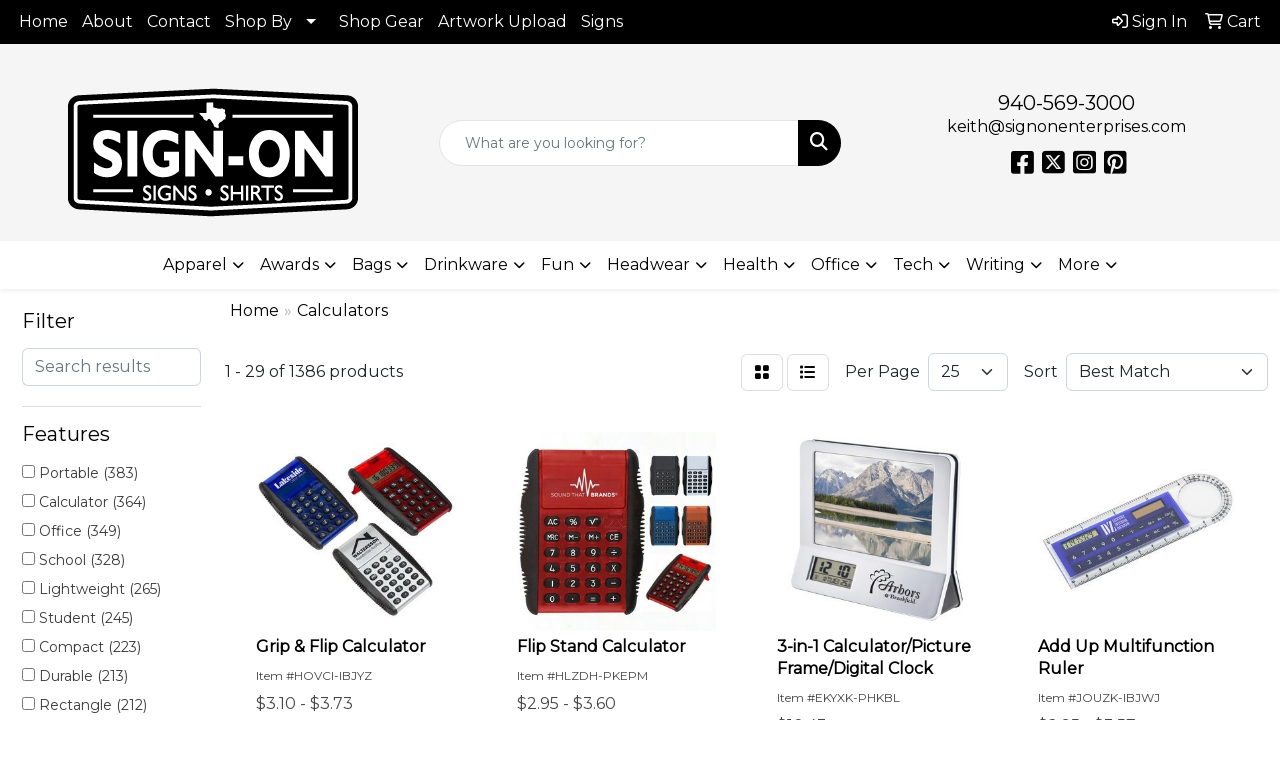

--- FILE ---
content_type: text/html
request_url: https://www.signonenterprises.com/ws/ws.dll/StartSrch?UID=20138&WENavID=21125996
body_size: 13937
content:
<!DOCTYPE html>
<html lang="en"><head>
<meta charset="utf-8">
<meta http-equiv="X-UA-Compatible" content="IE=edge">
<meta name="viewport" content="width=device-width, initial-scale=1">
<!-- The above 3 meta tags *must* come first in the head; any other head content must come *after* these tags -->


<link href="/distsite/styles/8/css/bootstrap.min.css" rel="stylesheet" />
<link href="https://fonts.googleapis.com/css?family=Open+Sans:400,600|Oswald:400,600" rel="stylesheet">
<link href="/distsite/styles/8/css/owl.carousel.min.css" rel="stylesheet">
<link href="/distsite/styles/8/css/nouislider.css" rel="stylesheet">
<!--<link href="/distsite/styles/8/css/menu.css" rel="stylesheet"/>-->
<link href="/distsite/styles/8/css/flexslider.css" rel="stylesheet">
<link href="/distsite/styles/8/css/all.min.css" rel="stylesheet">
<link href="/distsite/styles/8/css/slick/slick.css" rel="stylesheet"/>
<link href="/distsite/styles/8/css/lightbox/lightbox.css" rel="stylesheet"  />
<link href="/distsite/styles/8/css/yamm.css" rel="stylesheet" />
<!-- Custom styles for this theme -->
<link href="/we/we.dll/StyleSheet?UN=20138&Type=WETheme&TS=C45330.4139930556" rel="stylesheet">
<!-- Custom styles for this theme -->
<link href="/we/we.dll/StyleSheet?UN=20138&Type=WETheme-PS&TS=C45330.4139930556" rel="stylesheet">


<!-- HTML5 shim and Respond.js for IE8 support of HTML5 elements and media queries -->
<!--[if lt IE 9]>
      <script src="https://oss.maxcdn.com/html5shiv/3.7.3/html5shiv.min.js"></script>
      <script src="https://oss.maxcdn.com/respond/1.4.2/respond.min.js"></script>
    <![endif]-->

</head>

<body style="background:#fff;">


  <!-- Slide-Out Menu -->
  <div id="filter-menu" class="filter-menu">
    <button id="close-menu" class="btn-close"></button>
    <div class="menu-content">
      
<aside class="filter-sidebar">



<div class="filter-section first">
	<h2>Filter</h2>
	 <div class="input-group mb-3">
	 <input type="text" style="border-right:0;" placeholder="Search results" class="form-control text-search-within-results" name="SearchWithinResults" value="" maxlength="100" onkeyup="HandleTextFilter(event);">
	  <label class="input-group-text" style="background-color:#fff;"><a  style="display:none;" href="javascript:void(0);" class="remove-filter" data-toggle="tooltip" title="Clear" onclick="ClearTextFilter();"><i class="far fa-times" aria-hidden="true"></i> <span class="fa-sr-only">x</span></a></label>
	</div>
</div>

<a href="javascript:void(0);" class="clear-filters"  style="display:none;" onclick="ClearDrillDown();">Clear all filters</a>

<div class="filter-section"  style="display:none;">
	<h2>Categories</h2>

	<div class="filter-list">

	 

		<!-- wrapper for more filters -->
        <div class="show-filter">

		</div><!-- showfilters -->

	</div>

		<a href="#" class="show-more"  style="display:none;" >Show more</a>
</div>


<div class="filter-section" >
	<h2>Features</h2>

		<div class="filter-list">

	  		<div class="checkbox"><label><input class="filtercheckbox" type="checkbox" name="2|Portable" ><span> Portable (383)</span></label></div><div class="checkbox"><label><input class="filtercheckbox" type="checkbox" name="2|Calculator" ><span> Calculator (364)</span></label></div><div class="checkbox"><label><input class="filtercheckbox" type="checkbox" name="2|Office" ><span> Office (349)</span></label></div><div class="checkbox"><label><input class="filtercheckbox" type="checkbox" name="2|School" ><span> School (328)</span></label></div><div class="checkbox"><label><input class="filtercheckbox" type="checkbox" name="2|Lightweight" ><span> Lightweight (265)</span></label></div><div class="checkbox"><label><input class="filtercheckbox" type="checkbox" name="2|Student" ><span> Student (245)</span></label></div><div class="checkbox"><label><input class="filtercheckbox" type="checkbox" name="2|Compact" ><span> Compact (223)</span></label></div><div class="checkbox"><label><input class="filtercheckbox" type="checkbox" name="2|Durable" ><span> Durable (213)</span></label></div><div class="checkbox"><label><input class="filtercheckbox" type="checkbox" name="2|Rectangle" ><span> Rectangle (212)</span></label></div><div class="checkbox"><label><input class="filtercheckbox" type="checkbox" name="2|Battery" ><span> Battery (205)</span></label></div><div class="show-filter"><div class="checkbox"><label><input class="filtercheckbox" type="checkbox" name="2|Business" ><span> Business (183)</span></label></div><div class="checkbox"><label><input class="filtercheckbox" type="checkbox" name="2|Desktop" ><span> Desktop (178)</span></label></div><div class="checkbox"><label><input class="filtercheckbox" type="checkbox" name="2|Math" ><span> Math (162)</span></label></div><div class="checkbox"><label><input class="filtercheckbox" type="checkbox" name="2|Plastic" ><span> Plastic (160)</span></label></div><div class="checkbox"><label><input class="filtercheckbox" type="checkbox" name="2|Electronic" ><span> Electronic (151)</span></label></div><div class="checkbox"><label><input class="filtercheckbox" type="checkbox" name="2|Pocket" ><span> Pocket (139)</span></label></div><div class="checkbox"><label><input class="filtercheckbox" type="checkbox" name="2|Digital" ><span> Digital (135)</span></label></div><div class="checkbox"><label><input class="filtercheckbox" type="checkbox" name="2|Home" ><span> Home (135)</span></label></div><div class="checkbox"><label><input class="filtercheckbox" type="checkbox" name="2|Handheld" ><span> Handheld (128)</span></label></div><div class="checkbox"><label><input class="filtercheckbox" type="checkbox" name="2|Accounting" ><span> Accounting (110)</span></label></div><div class="checkbox"><label><input class="filtercheckbox" type="checkbox" name="2|Solar" ><span> Solar (110)</span></label></div><div class="checkbox"><label><input class="filtercheckbox" type="checkbox" name="2|Display" ><span> Display (103)</span></label></div><div class="checkbox"><label><input class="filtercheckbox" type="checkbox" name="2|Mini" ><span> Mini (100)</span></label></div><div class="checkbox"><label><input class="filtercheckbox" type="checkbox" name="2|Lcd display" ><span> Lcd display (77)</span></label></div><div class="checkbox"><label><input class="filtercheckbox" type="checkbox" name="2|Desk" ><span> Desk (76)</span></label></div><div class="checkbox"><label><input class="filtercheckbox" type="checkbox" name="2|Dual power" ><span> Dual power (76)</span></label></div><div class="checkbox"><label><input class="filtercheckbox" type="checkbox" name="2|Lcd" ><span> Lcd (76)</span></label></div><div class="checkbox"><label><input class="filtercheckbox" type="checkbox" name="2|Stationery" ><span> Stationery (76)</span></label></div><div class="checkbox"><label><input class="filtercheckbox" type="checkbox" name="2|Solar powered" ><span> Solar powered (70)</span></label></div><div class="checkbox"><label><input class="filtercheckbox" type="checkbox" name="2|Buttons" ><span> Buttons (68)</span></label></div><div class="checkbox"><label><input class="filtercheckbox" type="checkbox" name="2|Office calculators" ><span> Office calculators (68)</span></label></div><div class="checkbox"><label><input class="filtercheckbox" type="checkbox" name="2|8 digits" ><span> 8 digits (67)</span></label></div><div class="checkbox"><label><input class="filtercheckbox" type="checkbox" name="2|Scientific" ><span> Scientific (66)</span></label></div><div class="checkbox"><label><input class="filtercheckbox" type="checkbox" name="2|Solar calculator" ><span> Solar calculator (66)</span></label></div><div class="checkbox"><label><input class="filtercheckbox" type="checkbox" name="2|Small" ><span> Small (65)</span></label></div><div class="checkbox"><label><input class="filtercheckbox" type="checkbox" name="2|Practical" ><span> Practical (63)</span></label></div><div class="checkbox"><label><input class="filtercheckbox" type="checkbox" name="2|Basic" ><span> Basic (62)</span></label></div><div class="checkbox"><label><input class="filtercheckbox" type="checkbox" name="2|Notepad" ><span> Notepad (61)</span></label></div><div class="checkbox"><label><input class="filtercheckbox" type="checkbox" name="2|Accountant" ><span> Accountant (55)</span></label></div><div class="checkbox"><label><input class="filtercheckbox" type="checkbox" name="2|Digital display" ><span> Digital display (55)</span></label></div><div class="checkbox"><label><input class="filtercheckbox" type="checkbox" name="2|Travel" ><span> Travel (55)</span></label></div><div class="checkbox"><label><input class="filtercheckbox" type="checkbox" name="2|Add" ><span> Add (54)</span></label></div><div class="checkbox"><label><input class="filtercheckbox" type="checkbox" name="2|Study" ><span> Study (53)</span></label></div><div class="checkbox"><label><input class="filtercheckbox" type="checkbox" name="2|Convenient" ><span> Convenient (50)</span></label></div><div class="checkbox"><label><input class="filtercheckbox" type="checkbox" name="2|College" ><span> College (48)</span></label></div><div class="checkbox"><label><input class="filtercheckbox" type="checkbox" name="2|Desk calculator" ><span> Desk calculator (48)</span></label></div><div class="checkbox"><label><input class="filtercheckbox" type="checkbox" name="2|Mini calculator" ><span> Mini calculator (46)</span></label></div><div class="checkbox"><label><input class="filtercheckbox" type="checkbox" name="2|Pvc" ><span> Pvc (46)</span></label></div><div class="checkbox"><label><input class="filtercheckbox" type="checkbox" name="2|Financial" ><span> Financial (45)</span></label></div><div class="checkbox"><label><input class="filtercheckbox" type="checkbox" name="2|Basic calculators" ><span> Basic calculators (43)</span></label></div></div>

			<!-- wrapper for more filters -->
			<div class="show-filter">

			</div><!-- showfilters -->
 		</div>
		<a href="#" class="show-more"  >Show more</a>


</div>


<div class="filter-section" >
	<h2>Colors</h2>

		<div class="filter-list">

		  	<div class="checkbox"><label><input class="filtercheckbox" type="checkbox" name="1|Black" ><span> Black (650)</span></label></div><div class="checkbox"><label><input class="filtercheckbox" type="checkbox" name="1|White" ><span> White (609)</span></label></div><div class="checkbox"><label><input class="filtercheckbox" type="checkbox" name="1|Blue" ><span> Blue (556)</span></label></div><div class="checkbox"><label><input class="filtercheckbox" type="checkbox" name="1|Pink" ><span> Pink (400)</span></label></div><div class="checkbox"><label><input class="filtercheckbox" type="checkbox" name="1|Green" ><span> Green (367)</span></label></div><div class="checkbox"><label><input class="filtercheckbox" type="checkbox" name="1|Purple" ><span> Purple (274)</span></label></div><div class="checkbox"><label><input class="filtercheckbox" type="checkbox" name="1|Red" ><span> Red (268)</span></label></div><div class="checkbox"><label><input class="filtercheckbox" type="checkbox" name="1|Yellow" ><span> Yellow (182)</span></label></div><div class="checkbox"><label><input class="filtercheckbox" type="checkbox" name="1|Orange" ><span> Orange (152)</span></label></div><div class="checkbox"><label><input class="filtercheckbox" type="checkbox" name="1|Silver" ><span> Silver (98)</span></label></div><div class="show-filter"><div class="checkbox"><label><input class="filtercheckbox" type="checkbox" name="1|Gray" ><span> Gray (91)</span></label></div><div class="checkbox"><label><input class="filtercheckbox" type="checkbox" name="1|Brown" ><span> Brown (83)</span></label></div><div class="checkbox"><label><input class="filtercheckbox" type="checkbox" name="1|Light blue" ><span> Light blue (45)</span></label></div><div class="checkbox"><label><input class="filtercheckbox" type="checkbox" name="1|Various" ><span> Various (32)</span></label></div><div class="checkbox"><label><input class="filtercheckbox" type="checkbox" name="1|Navy blue" ><span> Navy blue (27)</span></label></div><div class="checkbox"><label><input class="filtercheckbox" type="checkbox" name="1|Dark green" ><span> Dark green (25)</span></label></div><div class="checkbox"><label><input class="filtercheckbox" type="checkbox" name="1|Sky blue" ><span> Sky blue (25)</span></label></div><div class="checkbox"><label><input class="filtercheckbox" type="checkbox" name="1|Rose red" ><span> Rose red (23)</span></label></div><div class="checkbox"><label><input class="filtercheckbox" type="checkbox" name="1|Royal blue" ><span> Royal blue (22)</span></label></div><div class="checkbox"><label><input class="filtercheckbox" type="checkbox" name="1|Lime green" ><span> Lime green (19)</span></label></div><div class="checkbox"><label><input class="filtercheckbox" type="checkbox" name="1|Silver/black" ><span> Silver/black (19)</span></label></div><div class="checkbox"><label><input class="filtercheckbox" type="checkbox" name="1|Beige" ><span> Beige (14)</span></label></div><div class="checkbox"><label><input class="filtercheckbox" type="checkbox" name="1|Clear" ><span> Clear (13)</span></label></div><div class="checkbox"><label><input class="filtercheckbox" type="checkbox" name="1|Dark blue" ><span> Dark blue (13)</span></label></div><div class="checkbox"><label><input class="filtercheckbox" type="checkbox" name="1|Blue/clear" ><span> Blue/clear (11)</span></label></div><div class="checkbox"><label><input class="filtercheckbox" type="checkbox" name="1|Green/clear" ><span> Green/clear (10)</span></label></div><div class="checkbox"><label><input class="filtercheckbox" type="checkbox" name="1|Walnut brown" ><span> Walnut brown (8)</span></label></div><div class="checkbox"><label><input class="filtercheckbox" type="checkbox" name="1|White/clear" ><span> White/clear (8)</span></label></div><div class="checkbox"><label><input class="filtercheckbox" type="checkbox" name="1|Black/clear" ><span> Black/clear (7)</span></label></div><div class="checkbox"><label><input class="filtercheckbox" type="checkbox" name="1|Black/silver" ><span> Black/silver (7)</span></label></div><div class="checkbox"><label><input class="filtercheckbox" type="checkbox" name="1|Black/white" ><span> Black/white (7)</span></label></div><div class="checkbox"><label><input class="filtercheckbox" type="checkbox" name="1|Burgundy red" ><span> Burgundy red (7)</span></label></div><div class="checkbox"><label><input class="filtercheckbox" type="checkbox" name="1|Lake blue" ><span> Lake blue (7)</span></label></div><div class="checkbox"><label><input class="filtercheckbox" type="checkbox" name="1|Translucent blue" ><span> Translucent blue (7)</span></label></div><div class="checkbox"><label><input class="filtercheckbox" type="checkbox" name="1|Yellow/clear" ><span> Yellow/clear (7)</span></label></div><div class="checkbox"><label><input class="filtercheckbox" type="checkbox" name="1|Blue/silver" ><span> Blue/silver (6)</span></label></div><div class="checkbox"><label><input class="filtercheckbox" type="checkbox" name="1|Purple/clear" ><span> Purple/clear (6)</span></label></div><div class="checkbox"><label><input class="filtercheckbox" type="checkbox" name="1|Red/clear" ><span> Red/clear (6)</span></label></div><div class="checkbox"><label><input class="filtercheckbox" type="checkbox" name="1|Wood" ><span> Wood (6)</span></label></div><div class="checkbox"><label><input class="filtercheckbox" type="checkbox" name="1|Wood brown" ><span> Wood brown (6)</span></label></div><div class="checkbox"><label><input class="filtercheckbox" type="checkbox" name="1|Black/gray" ><span> Black/gray (5)</span></label></div><div class="checkbox"><label><input class="filtercheckbox" type="checkbox" name="1|Blue/white" ><span> Blue/white (5)</span></label></div><div class="checkbox"><label><input class="filtercheckbox" type="checkbox" name="1|Gold" ><span> Gold (5)</span></label></div><div class="checkbox"><label><input class="filtercheckbox" type="checkbox" name="1|Light brown" ><span> Light brown (5)</span></label></div><div class="checkbox"><label><input class="filtercheckbox" type="checkbox" name="1|Light purple" ><span> Light purple (5)</span></label></div><div class="checkbox"><label><input class="filtercheckbox" type="checkbox" name="1|Opaque white" ><span> Opaque white (5)</span></label></div><div class="checkbox"><label><input class="filtercheckbox" type="checkbox" name="1|Orange/clear" ><span> Orange/clear (5)</span></label></div><div class="checkbox"><label><input class="filtercheckbox" type="checkbox" name="1|Pink/clear" ><span> Pink/clear (5)</span></label></div><div class="checkbox"><label><input class="filtercheckbox" type="checkbox" name="1|Black/blue" ><span> Black/blue (4)</span></label></div><div class="checkbox"><label><input class="filtercheckbox" type="checkbox" name="1|Cherry brown" ><span> Cherry brown (4)</span></label></div></div>


			<!-- wrapper for more filters -->
			<div class="show-filter">

			</div><!-- showfilters -->

		  </div>

		<a href="#" class="show-more"  >Show more</a>
</div>


<div class="filter-section"  >
	<h2>Price Range</h2>
	<div class="filter-price-wrap">
		<div class="filter-price-inner">
			<div class="input-group">
				<span class="input-group-text input-group-text-white">$</span>
				<input type="text" class="form-control form-control-sm filter-min-prices" name="min-prices" value="" placeholder="Min" onkeyup="HandlePriceFilter(event);">
			</div>
			<div class="input-group">
				<span class="input-group-text input-group-text-white">$</span>
				<input type="text" class="form-control form-control-sm filter-max-prices" name="max-prices" value="" placeholder="Max" onkeyup="HandlePriceFilter(event);">
			</div>
		</div>
		<a href="javascript:void(0)" onclick="SetPriceFilter();" ><i class="fa-solid fa-chevron-right"></i></a>
	</div>
</div>

<div class="filter-section"   >
	<h2>Quantity</h2>
	<div class="filter-price-wrap mb-2">
		<input type="text" class="form-control form-control-sm filter-quantity" value="" placeholder="Qty" onkeyup="HandleQuantityFilter(event);">
		<a href="javascript:void(0)" onclick="SetQuantityFilter();"><i class="fa-solid fa-chevron-right"></i></a>
	</div>
</div>




	</aside>

    </div>
</div>




	<div class="container-fluid">
		<div class="row">

			<div class="col-md-3 col-lg-2">
        <div class="d-none d-md-block">
          <div id="desktop-filter">
            
<aside class="filter-sidebar">



<div class="filter-section first">
	<h2>Filter</h2>
	 <div class="input-group mb-3">
	 <input type="text" style="border-right:0;" placeholder="Search results" class="form-control text-search-within-results" name="SearchWithinResults" value="" maxlength="100" onkeyup="HandleTextFilter(event);">
	  <label class="input-group-text" style="background-color:#fff;"><a  style="display:none;" href="javascript:void(0);" class="remove-filter" data-toggle="tooltip" title="Clear" onclick="ClearTextFilter();"><i class="far fa-times" aria-hidden="true"></i> <span class="fa-sr-only">x</span></a></label>
	</div>
</div>

<a href="javascript:void(0);" class="clear-filters"  style="display:none;" onclick="ClearDrillDown();">Clear all filters</a>

<div class="filter-section"  style="display:none;">
	<h2>Categories</h2>

	<div class="filter-list">

	 

		<!-- wrapper for more filters -->
        <div class="show-filter">

		</div><!-- showfilters -->

	</div>

		<a href="#" class="show-more"  style="display:none;" >Show more</a>
</div>


<div class="filter-section" >
	<h2>Features</h2>

		<div class="filter-list">

	  		<div class="checkbox"><label><input class="filtercheckbox" type="checkbox" name="2|Portable" ><span> Portable (383)</span></label></div><div class="checkbox"><label><input class="filtercheckbox" type="checkbox" name="2|Calculator" ><span> Calculator (364)</span></label></div><div class="checkbox"><label><input class="filtercheckbox" type="checkbox" name="2|Office" ><span> Office (349)</span></label></div><div class="checkbox"><label><input class="filtercheckbox" type="checkbox" name="2|School" ><span> School (328)</span></label></div><div class="checkbox"><label><input class="filtercheckbox" type="checkbox" name="2|Lightweight" ><span> Lightweight (265)</span></label></div><div class="checkbox"><label><input class="filtercheckbox" type="checkbox" name="2|Student" ><span> Student (245)</span></label></div><div class="checkbox"><label><input class="filtercheckbox" type="checkbox" name="2|Compact" ><span> Compact (223)</span></label></div><div class="checkbox"><label><input class="filtercheckbox" type="checkbox" name="2|Durable" ><span> Durable (213)</span></label></div><div class="checkbox"><label><input class="filtercheckbox" type="checkbox" name="2|Rectangle" ><span> Rectangle (212)</span></label></div><div class="checkbox"><label><input class="filtercheckbox" type="checkbox" name="2|Battery" ><span> Battery (205)</span></label></div><div class="show-filter"><div class="checkbox"><label><input class="filtercheckbox" type="checkbox" name="2|Business" ><span> Business (183)</span></label></div><div class="checkbox"><label><input class="filtercheckbox" type="checkbox" name="2|Desktop" ><span> Desktop (178)</span></label></div><div class="checkbox"><label><input class="filtercheckbox" type="checkbox" name="2|Math" ><span> Math (162)</span></label></div><div class="checkbox"><label><input class="filtercheckbox" type="checkbox" name="2|Plastic" ><span> Plastic (160)</span></label></div><div class="checkbox"><label><input class="filtercheckbox" type="checkbox" name="2|Electronic" ><span> Electronic (151)</span></label></div><div class="checkbox"><label><input class="filtercheckbox" type="checkbox" name="2|Pocket" ><span> Pocket (139)</span></label></div><div class="checkbox"><label><input class="filtercheckbox" type="checkbox" name="2|Digital" ><span> Digital (135)</span></label></div><div class="checkbox"><label><input class="filtercheckbox" type="checkbox" name="2|Home" ><span> Home (135)</span></label></div><div class="checkbox"><label><input class="filtercheckbox" type="checkbox" name="2|Handheld" ><span> Handheld (128)</span></label></div><div class="checkbox"><label><input class="filtercheckbox" type="checkbox" name="2|Accounting" ><span> Accounting (110)</span></label></div><div class="checkbox"><label><input class="filtercheckbox" type="checkbox" name="2|Solar" ><span> Solar (110)</span></label></div><div class="checkbox"><label><input class="filtercheckbox" type="checkbox" name="2|Display" ><span> Display (103)</span></label></div><div class="checkbox"><label><input class="filtercheckbox" type="checkbox" name="2|Mini" ><span> Mini (100)</span></label></div><div class="checkbox"><label><input class="filtercheckbox" type="checkbox" name="2|Lcd display" ><span> Lcd display (77)</span></label></div><div class="checkbox"><label><input class="filtercheckbox" type="checkbox" name="2|Desk" ><span> Desk (76)</span></label></div><div class="checkbox"><label><input class="filtercheckbox" type="checkbox" name="2|Dual power" ><span> Dual power (76)</span></label></div><div class="checkbox"><label><input class="filtercheckbox" type="checkbox" name="2|Lcd" ><span> Lcd (76)</span></label></div><div class="checkbox"><label><input class="filtercheckbox" type="checkbox" name="2|Stationery" ><span> Stationery (76)</span></label></div><div class="checkbox"><label><input class="filtercheckbox" type="checkbox" name="2|Solar powered" ><span> Solar powered (70)</span></label></div><div class="checkbox"><label><input class="filtercheckbox" type="checkbox" name="2|Buttons" ><span> Buttons (68)</span></label></div><div class="checkbox"><label><input class="filtercheckbox" type="checkbox" name="2|Office calculators" ><span> Office calculators (68)</span></label></div><div class="checkbox"><label><input class="filtercheckbox" type="checkbox" name="2|8 digits" ><span> 8 digits (67)</span></label></div><div class="checkbox"><label><input class="filtercheckbox" type="checkbox" name="2|Scientific" ><span> Scientific (66)</span></label></div><div class="checkbox"><label><input class="filtercheckbox" type="checkbox" name="2|Solar calculator" ><span> Solar calculator (66)</span></label></div><div class="checkbox"><label><input class="filtercheckbox" type="checkbox" name="2|Small" ><span> Small (65)</span></label></div><div class="checkbox"><label><input class="filtercheckbox" type="checkbox" name="2|Practical" ><span> Practical (63)</span></label></div><div class="checkbox"><label><input class="filtercheckbox" type="checkbox" name="2|Basic" ><span> Basic (62)</span></label></div><div class="checkbox"><label><input class="filtercheckbox" type="checkbox" name="2|Notepad" ><span> Notepad (61)</span></label></div><div class="checkbox"><label><input class="filtercheckbox" type="checkbox" name="2|Accountant" ><span> Accountant (55)</span></label></div><div class="checkbox"><label><input class="filtercheckbox" type="checkbox" name="2|Digital display" ><span> Digital display (55)</span></label></div><div class="checkbox"><label><input class="filtercheckbox" type="checkbox" name="2|Travel" ><span> Travel (55)</span></label></div><div class="checkbox"><label><input class="filtercheckbox" type="checkbox" name="2|Add" ><span> Add (54)</span></label></div><div class="checkbox"><label><input class="filtercheckbox" type="checkbox" name="2|Study" ><span> Study (53)</span></label></div><div class="checkbox"><label><input class="filtercheckbox" type="checkbox" name="2|Convenient" ><span> Convenient (50)</span></label></div><div class="checkbox"><label><input class="filtercheckbox" type="checkbox" name="2|College" ><span> College (48)</span></label></div><div class="checkbox"><label><input class="filtercheckbox" type="checkbox" name="2|Desk calculator" ><span> Desk calculator (48)</span></label></div><div class="checkbox"><label><input class="filtercheckbox" type="checkbox" name="2|Mini calculator" ><span> Mini calculator (46)</span></label></div><div class="checkbox"><label><input class="filtercheckbox" type="checkbox" name="2|Pvc" ><span> Pvc (46)</span></label></div><div class="checkbox"><label><input class="filtercheckbox" type="checkbox" name="2|Financial" ><span> Financial (45)</span></label></div><div class="checkbox"><label><input class="filtercheckbox" type="checkbox" name="2|Basic calculators" ><span> Basic calculators (43)</span></label></div></div>

			<!-- wrapper for more filters -->
			<div class="show-filter">

			</div><!-- showfilters -->
 		</div>
		<a href="#" class="show-more"  >Show more</a>


</div>


<div class="filter-section" >
	<h2>Colors</h2>

		<div class="filter-list">

		  	<div class="checkbox"><label><input class="filtercheckbox" type="checkbox" name="1|Black" ><span> Black (650)</span></label></div><div class="checkbox"><label><input class="filtercheckbox" type="checkbox" name="1|White" ><span> White (609)</span></label></div><div class="checkbox"><label><input class="filtercheckbox" type="checkbox" name="1|Blue" ><span> Blue (556)</span></label></div><div class="checkbox"><label><input class="filtercheckbox" type="checkbox" name="1|Pink" ><span> Pink (400)</span></label></div><div class="checkbox"><label><input class="filtercheckbox" type="checkbox" name="1|Green" ><span> Green (367)</span></label></div><div class="checkbox"><label><input class="filtercheckbox" type="checkbox" name="1|Purple" ><span> Purple (274)</span></label></div><div class="checkbox"><label><input class="filtercheckbox" type="checkbox" name="1|Red" ><span> Red (268)</span></label></div><div class="checkbox"><label><input class="filtercheckbox" type="checkbox" name="1|Yellow" ><span> Yellow (182)</span></label></div><div class="checkbox"><label><input class="filtercheckbox" type="checkbox" name="1|Orange" ><span> Orange (152)</span></label></div><div class="checkbox"><label><input class="filtercheckbox" type="checkbox" name="1|Silver" ><span> Silver (98)</span></label></div><div class="show-filter"><div class="checkbox"><label><input class="filtercheckbox" type="checkbox" name="1|Gray" ><span> Gray (91)</span></label></div><div class="checkbox"><label><input class="filtercheckbox" type="checkbox" name="1|Brown" ><span> Brown (83)</span></label></div><div class="checkbox"><label><input class="filtercheckbox" type="checkbox" name="1|Light blue" ><span> Light blue (45)</span></label></div><div class="checkbox"><label><input class="filtercheckbox" type="checkbox" name="1|Various" ><span> Various (32)</span></label></div><div class="checkbox"><label><input class="filtercheckbox" type="checkbox" name="1|Navy blue" ><span> Navy blue (27)</span></label></div><div class="checkbox"><label><input class="filtercheckbox" type="checkbox" name="1|Dark green" ><span> Dark green (25)</span></label></div><div class="checkbox"><label><input class="filtercheckbox" type="checkbox" name="1|Sky blue" ><span> Sky blue (25)</span></label></div><div class="checkbox"><label><input class="filtercheckbox" type="checkbox" name="1|Rose red" ><span> Rose red (23)</span></label></div><div class="checkbox"><label><input class="filtercheckbox" type="checkbox" name="1|Royal blue" ><span> Royal blue (22)</span></label></div><div class="checkbox"><label><input class="filtercheckbox" type="checkbox" name="1|Lime green" ><span> Lime green (19)</span></label></div><div class="checkbox"><label><input class="filtercheckbox" type="checkbox" name="1|Silver/black" ><span> Silver/black (19)</span></label></div><div class="checkbox"><label><input class="filtercheckbox" type="checkbox" name="1|Beige" ><span> Beige (14)</span></label></div><div class="checkbox"><label><input class="filtercheckbox" type="checkbox" name="1|Clear" ><span> Clear (13)</span></label></div><div class="checkbox"><label><input class="filtercheckbox" type="checkbox" name="1|Dark blue" ><span> Dark blue (13)</span></label></div><div class="checkbox"><label><input class="filtercheckbox" type="checkbox" name="1|Blue/clear" ><span> Blue/clear (11)</span></label></div><div class="checkbox"><label><input class="filtercheckbox" type="checkbox" name="1|Green/clear" ><span> Green/clear (10)</span></label></div><div class="checkbox"><label><input class="filtercheckbox" type="checkbox" name="1|Walnut brown" ><span> Walnut brown (8)</span></label></div><div class="checkbox"><label><input class="filtercheckbox" type="checkbox" name="1|White/clear" ><span> White/clear (8)</span></label></div><div class="checkbox"><label><input class="filtercheckbox" type="checkbox" name="1|Black/clear" ><span> Black/clear (7)</span></label></div><div class="checkbox"><label><input class="filtercheckbox" type="checkbox" name="1|Black/silver" ><span> Black/silver (7)</span></label></div><div class="checkbox"><label><input class="filtercheckbox" type="checkbox" name="1|Black/white" ><span> Black/white (7)</span></label></div><div class="checkbox"><label><input class="filtercheckbox" type="checkbox" name="1|Burgundy red" ><span> Burgundy red (7)</span></label></div><div class="checkbox"><label><input class="filtercheckbox" type="checkbox" name="1|Lake blue" ><span> Lake blue (7)</span></label></div><div class="checkbox"><label><input class="filtercheckbox" type="checkbox" name="1|Translucent blue" ><span> Translucent blue (7)</span></label></div><div class="checkbox"><label><input class="filtercheckbox" type="checkbox" name="1|Yellow/clear" ><span> Yellow/clear (7)</span></label></div><div class="checkbox"><label><input class="filtercheckbox" type="checkbox" name="1|Blue/silver" ><span> Blue/silver (6)</span></label></div><div class="checkbox"><label><input class="filtercheckbox" type="checkbox" name="1|Purple/clear" ><span> Purple/clear (6)</span></label></div><div class="checkbox"><label><input class="filtercheckbox" type="checkbox" name="1|Red/clear" ><span> Red/clear (6)</span></label></div><div class="checkbox"><label><input class="filtercheckbox" type="checkbox" name="1|Wood" ><span> Wood (6)</span></label></div><div class="checkbox"><label><input class="filtercheckbox" type="checkbox" name="1|Wood brown" ><span> Wood brown (6)</span></label></div><div class="checkbox"><label><input class="filtercheckbox" type="checkbox" name="1|Black/gray" ><span> Black/gray (5)</span></label></div><div class="checkbox"><label><input class="filtercheckbox" type="checkbox" name="1|Blue/white" ><span> Blue/white (5)</span></label></div><div class="checkbox"><label><input class="filtercheckbox" type="checkbox" name="1|Gold" ><span> Gold (5)</span></label></div><div class="checkbox"><label><input class="filtercheckbox" type="checkbox" name="1|Light brown" ><span> Light brown (5)</span></label></div><div class="checkbox"><label><input class="filtercheckbox" type="checkbox" name="1|Light purple" ><span> Light purple (5)</span></label></div><div class="checkbox"><label><input class="filtercheckbox" type="checkbox" name="1|Opaque white" ><span> Opaque white (5)</span></label></div><div class="checkbox"><label><input class="filtercheckbox" type="checkbox" name="1|Orange/clear" ><span> Orange/clear (5)</span></label></div><div class="checkbox"><label><input class="filtercheckbox" type="checkbox" name="1|Pink/clear" ><span> Pink/clear (5)</span></label></div><div class="checkbox"><label><input class="filtercheckbox" type="checkbox" name="1|Black/blue" ><span> Black/blue (4)</span></label></div><div class="checkbox"><label><input class="filtercheckbox" type="checkbox" name="1|Cherry brown" ><span> Cherry brown (4)</span></label></div></div>


			<!-- wrapper for more filters -->
			<div class="show-filter">

			</div><!-- showfilters -->

		  </div>

		<a href="#" class="show-more"  >Show more</a>
</div>


<div class="filter-section"  >
	<h2>Price Range</h2>
	<div class="filter-price-wrap">
		<div class="filter-price-inner">
			<div class="input-group">
				<span class="input-group-text input-group-text-white">$</span>
				<input type="text" class="form-control form-control-sm filter-min-prices" name="min-prices" value="" placeholder="Min" onkeyup="HandlePriceFilter(event);">
			</div>
			<div class="input-group">
				<span class="input-group-text input-group-text-white">$</span>
				<input type="text" class="form-control form-control-sm filter-max-prices" name="max-prices" value="" placeholder="Max" onkeyup="HandlePriceFilter(event);">
			</div>
		</div>
		<a href="javascript:void(0)" onclick="SetPriceFilter();" ><i class="fa-solid fa-chevron-right"></i></a>
	</div>
</div>

<div class="filter-section"   >
	<h2>Quantity</h2>
	<div class="filter-price-wrap mb-2">
		<input type="text" class="form-control form-control-sm filter-quantity" value="" placeholder="Qty" onkeyup="HandleQuantityFilter(event);">
		<a href="javascript:void(0)" onclick="SetQuantityFilter();"><i class="fa-solid fa-chevron-right"></i></a>
	</div>
</div>




	</aside>

          </div>
        </div>
			</div>

			<div class="col-md-9 col-lg-10">
				

				<ol class="breadcrumb"  >
              		<li><a href="https://www.signonenterprises.com" target="_top">Home</a></li>
             	 	<li class="active">Calculators</li>
            	</ol>




				<div id="product-list-controls">

				
						<div class="d-flex align-items-center justify-content-between">
							<div class="d-none d-md-block me-3">
								1 - 29 of  1386 <span class="d-none d-lg-inline">products</span>
							</div>
					  
						  <!-- Right Aligned Controls -->
						  <div class="product-controls-right d-flex align-items-center">
       
              <button id="show-filter-button" class="btn btn-control d-block d-md-none"><i class="fa-solid fa-filter" aria-hidden="true"></i></button>

							
							<span class="me-3">
								<a href="/ws/ws.dll/StartSrch?UID=20138&WENavID=21125996&View=T&ST=260123180736071112024225727" class="btn btn-control grid" title="Change to Grid View"><i class="fa-solid fa-grid-2" aria-hidden="true"></i>  <span class="fa-sr-only">Grid</span></a>
								<a href="/ws/ws.dll/StartSrch?UID=20138&WENavID=21125996&View=L&ST=260123180736071112024225727" class="btn btn-control" title="Change to List View"><i class="fa-solid fa-list"></i> <span class="fa-sr-only">List</span></a>
							</span>
							
					  
							<!-- Number of Items Per Page -->
							<div class="me-2 d-none d-lg-block">
								<label>Per Page</label>
							</div>
							<div class="me-3 d-none d-md-block">
								<select class="form-select notranslate" onchange="GoToNewURL(this);" aria-label="Items per page">
									<option value="/ws/ws.dll/StartSrch?UID=20138&WENavID=21125996&ST=260123180736071112024225727&PPP=10" >10</option><option value="/ws/ws.dll/StartSrch?UID=20138&WENavID=21125996&ST=260123180736071112024225727&PPP=25" selected>25</option><option value="/ws/ws.dll/StartSrch?UID=20138&WENavID=21125996&ST=260123180736071112024225727&PPP=50" >50</option><option value="/ws/ws.dll/StartSrch?UID=20138&WENavID=21125996&ST=260123180736071112024225727&PPP=100" >100</option><option value="/ws/ws.dll/StartSrch?UID=20138&WENavID=21125996&ST=260123180736071112024225727&PPP=250" >250</option>
								
								</select>
							</div>
					  
							<!-- Sort By -->
							<div class="d-none d-lg-block me-2">
								<label>Sort</label>
							</div>
							<div>
								<select class="form-select" onchange="GoToNewURL(this);">
									<option value="/ws/ws.dll/StartSrch?UID=20138&WENavID=21125996&Sort=0" selected>Best Match</option><option value="/ws/ws.dll/StartSrch?UID=20138&WENavID=21125996&Sort=3">Most Popular</option><option value="/ws/ws.dll/StartSrch?UID=20138&WENavID=21125996&Sort=1">Price (Low to High)</option><option value="/ws/ws.dll/StartSrch?UID=20138&WENavID=21125996&Sort=2">Price (High to Low)</option>
								 </select>
							</div>
						  </div>
						</div>

			  </div>

				<!-- Product Results List -->
				<ul class="thumbnail-list"><a name="0" href="#" alt="Item 0"></a>
<li>
 <a href="https://www.signonenterprises.com/p/HOVCI-IBJYZ/grip--flip-calculator" target="_parent" alt="Grip &amp; Flip Calculator">
 <div class="pr-list-grid">
		<img class="img-responsive" src="/ws/ws.dll/QPic?SN=60462&P=153680117&I=0&PX=300" alt="Grip &amp; Flip Calculator">
		<p class="pr-name">Grip &amp; Flip Calculator</p>
		<div class="pr-meta-row">
			<div class="product-reviews"  style="display:none;">
				<div class="rating-stars">
				<i class="fa-solid fa-star-sharp active" aria-hidden="true"></i><i class="fa-solid fa-star-sharp active" aria-hidden="true"></i><i class="fa-solid fa-star-sharp" aria-hidden="true"></i><i class="fa-solid fa-star-sharp" aria-hidden="true"></i><i class="fa-solid fa-star-sharp" aria-hidden="true"></i>
				</div>
				<span class="rating-count">(1)</span>
			</div>
			
		</div>
		<p class="pr-number"  ><span class="notranslate">Item #HOVCI-IBJYZ</span></p>
		<p class="pr-price"  ><span class="notranslate">$3.10</span> - <span class="notranslate">$3.73</span></p>
 </div>
 </a>
</li>
<a name="1" href="#" alt="Item 1"></a>
<li>
 <a href="https://www.signonenterprises.com/p/HLZDH-PKEPM/flip-stand-calculator" target="_parent" alt="Flip Stand Calculator">
 <div class="pr-list-grid">
		<img class="img-responsive" src="/ws/ws.dll/QPic?SN=69533&P=937033506&I=0&PX=300" alt="Flip Stand Calculator">
		<p class="pr-name">Flip Stand Calculator</p>
		<div class="pr-meta-row">
			<div class="product-reviews"  style="display:none;">
				<div class="rating-stars">
				<i class="fa-solid fa-star-sharp" aria-hidden="true"></i><i class="fa-solid fa-star-sharp" aria-hidden="true"></i><i class="fa-solid fa-star-sharp" aria-hidden="true"></i><i class="fa-solid fa-star-sharp" aria-hidden="true"></i><i class="fa-solid fa-star-sharp" aria-hidden="true"></i>
				</div>
				<span class="rating-count">(0)</span>
			</div>
			
		</div>
		<p class="pr-number"  ><span class="notranslate">Item #HLZDH-PKEPM</span></p>
		<p class="pr-price"  ><span class="notranslate">$2.95</span> - <span class="notranslate">$3.60</span></p>
 </div>
 </a>
</li>
<a name="2" href="#" alt="Item 2"></a>
<li>
 <a href="https://www.signonenterprises.com/p/EKYXK-PHKBL/3-in-1-calculatorpicture-framedigital-clock" target="_parent" alt="3-in-1 Calculator/Picture Frame/Digital Clock">
 <div class="pr-list-grid">
		<img class="img-responsive" src="/ws/ws.dll/QPic?SN=53744&P=316984469&I=0&PX=300" alt="3-in-1 Calculator/Picture Frame/Digital Clock">
		<p class="pr-name">3-in-1 Calculator/Picture Frame/Digital Clock</p>
		<div class="pr-meta-row">
			<div class="product-reviews"  style="display:none;">
				<div class="rating-stars">
				<i class="fa-solid fa-star-sharp" aria-hidden="true"></i><i class="fa-solid fa-star-sharp" aria-hidden="true"></i><i class="fa-solid fa-star-sharp" aria-hidden="true"></i><i class="fa-solid fa-star-sharp" aria-hidden="true"></i><i class="fa-solid fa-star-sharp" aria-hidden="true"></i>
				</div>
				<span class="rating-count">(0)</span>
			</div>
			
		</div>
		<p class="pr-number"  ><span class="notranslate">Item #EKYXK-PHKBL</span></p>
		<p class="pr-price"  ><span class="notranslate">$10.43</span></p>
 </div>
 </a>
</li>
<a name="3" href="#" alt="Item 3"></a>
<li>
 <a href="https://www.signonenterprises.com/p/JOUZK-IBJWJ/add-up-multifunction-ruler" target="_parent" alt="Add Up Multifunction Ruler">
 <div class="pr-list-grid">
		<img class="img-responsive" src="/ws/ws.dll/QPic?SN=60462&P=543680049&I=0&PX=300" alt="Add Up Multifunction Ruler">
		<p class="pr-name">Add Up Multifunction Ruler</p>
		<div class="pr-meta-row">
			<div class="product-reviews"  style="display:none;">
				<div class="rating-stars">
				<i class="fa-solid fa-star-sharp" aria-hidden="true"></i><i class="fa-solid fa-star-sharp" aria-hidden="true"></i><i class="fa-solid fa-star-sharp" aria-hidden="true"></i><i class="fa-solid fa-star-sharp" aria-hidden="true"></i><i class="fa-solid fa-star-sharp" aria-hidden="true"></i>
				</div>
				<span class="rating-count">(0)</span>
			</div>
			
		</div>
		<p class="pr-number"  ><span class="notranslate">Item #JOUZK-IBJWJ</span></p>
		<p class="pr-price"  ><span class="notranslate">$2.95</span> - <span class="notranslate">$3.57</span></p>
 </div>
 </a>
</li>
<a name="4" href="#" alt="Item 4"></a>
<li>
 <a href="https://www.signonenterprises.com/p/INCBB-RQCZK/eco-friendly-recycled-solar-calculator-gift-set-with-pen-notepad-sticky-notes--flags" target="_parent" alt="Eco-Friendly Recycled Solar Calculator Gift Set with Pen, Notepad, Sticky Notes &amp; Flags">
 <div class="pr-list-grid">
		<img class="img-responsive" src="/ws/ws.dll/QPic?SN=67695&P=938051820&I=0&PX=300" alt="Eco-Friendly Recycled Solar Calculator Gift Set with Pen, Notepad, Sticky Notes &amp; Flags">
		<p class="pr-name">Eco-Friendly Recycled Solar Calculator Gift Set with Pen, Notepad, Sticky Notes &amp; Flags</p>
		<div class="pr-meta-row">
			<div class="product-reviews"  style="display:none;">
				<div class="rating-stars">
				<i class="fa-solid fa-star-sharp" aria-hidden="true"></i><i class="fa-solid fa-star-sharp" aria-hidden="true"></i><i class="fa-solid fa-star-sharp" aria-hidden="true"></i><i class="fa-solid fa-star-sharp" aria-hidden="true"></i><i class="fa-solid fa-star-sharp" aria-hidden="true"></i>
				</div>
				<span class="rating-count">(0)</span>
			</div>
			
		</div>
		<p class="pr-number"  ><span class="notranslate">Item #INCBB-RQCZK</span></p>
		<p class="pr-price"  ><span class="notranslate">$4.22</span> - <span class="notranslate">$5.05</span></p>
 </div>
 </a>
</li>
<a name="5" href="#" alt="Item 5"></a>
<li>
 <a href="https://www.signonenterprises.com/p/CKYCI-SHXKJ/black-magic-slim-calculator" target="_parent" alt="Black Magic Slim Calculator">
 <div class="pr-list-grid">
		<img class="img-responsive" src="/ws/ws.dll/QPic?SN=53744&P=588364417&I=0&PX=300" alt="Black Magic Slim Calculator">
		<p class="pr-name">Black Magic Slim Calculator</p>
		<div class="pr-meta-row">
			<div class="product-reviews"  style="display:none;">
				<div class="rating-stars">
				<i class="fa-solid fa-star-sharp" aria-hidden="true"></i><i class="fa-solid fa-star-sharp" aria-hidden="true"></i><i class="fa-solid fa-star-sharp" aria-hidden="true"></i><i class="fa-solid fa-star-sharp" aria-hidden="true"></i><i class="fa-solid fa-star-sharp" aria-hidden="true"></i>
				</div>
				<span class="rating-count">(0)</span>
			</div>
			
		</div>
		<p class="pr-number"  ><span class="notranslate">Item #CKYCI-SHXKJ</span></p>
		<p class="pr-price"  ><span class="notranslate">$3.66</span> - <span class="notranslate">$4.39</span></p>
 </div>
 </a>
</li>
<a name="6" href="#" alt="Item 6"></a>
<li>
 <a href="https://www.signonenterprises.com/p/ALCXF-FNPNS/executive-calculator-padfolio" target="_parent" alt="Executive Calculator Padfolio">
 <div class="pr-list-grid">
		<img class="img-responsive" src="/ws/ws.dll/QPic?SN=67027&P=962523864&I=0&PX=300" alt="Executive Calculator Padfolio">
		<p class="pr-name">Executive Calculator Padfolio</p>
		<div class="pr-meta-row">
			<div class="product-reviews"  style="display:none;">
				<div class="rating-stars">
				<i class="fa-solid fa-star-sharp" aria-hidden="true"></i><i class="fa-solid fa-star-sharp" aria-hidden="true"></i><i class="fa-solid fa-star-sharp" aria-hidden="true"></i><i class="fa-solid fa-star-sharp" aria-hidden="true"></i><i class="fa-solid fa-star-sharp" aria-hidden="true"></i>
				</div>
				<span class="rating-count">(0)</span>
			</div>
			
		</div>
		<p class="pr-number"  ><span class="notranslate">Item #ALCXF-FNPNS</span></p>
		<p class="pr-price"  ><span class="notranslate">$13.70</span> - <span class="notranslate">$14.85</span></p>
 </div>
 </a>
</li>
<a name="7" href="#" alt="Item 7"></a>
<li>
 <a href="https://www.signonenterprises.com/p/BIWWH-RDHIQ/union-printed-leatherette-pocket-jotter-with-calculator-memo-pad-full-color-dome" target="_parent" alt="Union Printed - Leatherette Pocket Jotter with Calculator Memo Pad - Full Color Dome">
 <div class="pr-list-grid">
		<img class="img-responsive" src="/ws/ws.dll/QPic?SN=50603&P=377826276&I=0&PX=300" alt="Union Printed - Leatherette Pocket Jotter with Calculator Memo Pad - Full Color Dome">
		<p class="pr-name">Union Printed - Leatherette Pocket Jotter with Calculator Memo Pad - Full Color Dome</p>
		<div class="pr-meta-row">
			<div class="product-reviews"  style="display:none;">
				<div class="rating-stars">
				<i class="fa-solid fa-star-sharp" aria-hidden="true"></i><i class="fa-solid fa-star-sharp" aria-hidden="true"></i><i class="fa-solid fa-star-sharp" aria-hidden="true"></i><i class="fa-solid fa-star-sharp" aria-hidden="true"></i><i class="fa-solid fa-star-sharp" aria-hidden="true"></i>
				</div>
				<span class="rating-count">(0)</span>
			</div>
			
		</div>
		<p class="pr-number"  ><span class="notranslate">Item #BIWWH-RDHIQ</span></p>
		<p class="pr-price"  ><span class="notranslate">$6.63</span> - <span class="notranslate">$6.75</span></p>
 </div>
 </a>
</li>
<a name="8" href="#" alt="Item 8"></a>
<li>
 <a href="https://www.signonenterprises.com/p/CMVAB-GTYEC/union-printed-leatherette-pocket-jottes-with-calculator-memo-pad-1-color-logo" target="_parent" alt="Union Printed - Leatherette Pocket Jottes with Calculator Memo Pad - 1-Color Logo">
 <div class="pr-list-grid">
		<img class="img-responsive" src="/ws/ws.dll/QPic?SN=50603&P=793092130&I=0&PX=300" alt="Union Printed - Leatherette Pocket Jottes with Calculator Memo Pad - 1-Color Logo">
		<p class="pr-name">Union Printed - Leatherette Pocket Jottes with Calculator Memo Pad - 1-Color Logo</p>
		<div class="pr-meta-row">
			<div class="product-reviews"  style="display:none;">
				<div class="rating-stars">
				<i class="fa-solid fa-star-sharp" aria-hidden="true"></i><i class="fa-solid fa-star-sharp" aria-hidden="true"></i><i class="fa-solid fa-star-sharp" aria-hidden="true"></i><i class="fa-solid fa-star-sharp" aria-hidden="true"></i><i class="fa-solid fa-star-sharp" aria-hidden="true"></i>
				</div>
				<span class="rating-count">(0)</span>
			</div>
			
		</div>
		<p class="pr-number"  ><span class="notranslate">Item #CMVAB-GTYEC</span></p>
		<p class="pr-price"  ><span class="notranslate">$6.36</span> - <span class="notranslate">$6.47</span></p>
 </div>
 </a>
</li>
<a name="9" href="#" alt="Item 9"></a>
<li>
 <a href="https://www.signonenterprises.com/p/CNZCH-QJRIQ/small-spiral-notebook-calculator-with-pen" target="_parent" alt="small spiral notebook Calculator with pen">
 <div class="pr-list-grid">
		<img class="img-responsive" src="/ws/ws.dll/QPic?SN=51225&P=927481516&I=0&PX=300" alt="small spiral notebook Calculator with pen">
		<p class="pr-name">small spiral notebook Calculator with pen</p>
		<div class="pr-meta-row">
			<div class="product-reviews"  style="display:none;">
				<div class="rating-stars">
				<i class="fa-solid fa-star-sharp" aria-hidden="true"></i><i class="fa-solid fa-star-sharp" aria-hidden="true"></i><i class="fa-solid fa-star-sharp" aria-hidden="true"></i><i class="fa-solid fa-star-sharp" aria-hidden="true"></i><i class="fa-solid fa-star-sharp" aria-hidden="true"></i>
				</div>
				<span class="rating-count">(0)</span>
			</div>
			
		</div>
		<p class="pr-number"  ><span class="notranslate">Item #CNZCH-QJRIQ</span></p>
		<p class="pr-price"  ><span class="notranslate">$8.41</span> - <span class="notranslate">$13.37</span></p>
 </div>
 </a>
</li>
<a name="10" href="#" alt="Item 10"></a>
<li>
 <a href="https://www.signonenterprises.com/p/AKDAB-OYWVY/electric-417-functions-scientific-calculator-w-writing-pad" target="_parent" alt="Electric 417 Functions Scientific Calculator W/ Writing Pad">
 <div class="pr-list-grid">
		<img class="img-responsive" src="/ws/ws.dll/QPic?SN=51225&P=796834930&I=0&PX=300" alt="Electric 417 Functions Scientific Calculator W/ Writing Pad">
		<p class="pr-name">Electric 417 Functions Scientific Calculator W/ Writing Pad</p>
		<div class="pr-meta-row">
			<div class="product-reviews"  style="display:none;">
				<div class="rating-stars">
				<i class="fa-solid fa-star-sharp" aria-hidden="true"></i><i class="fa-solid fa-star-sharp" aria-hidden="true"></i><i class="fa-solid fa-star-sharp" aria-hidden="true"></i><i class="fa-solid fa-star-sharp" aria-hidden="true"></i><i class="fa-solid fa-star-sharp" aria-hidden="true"></i>
				</div>
				<span class="rating-count">(0)</span>
			</div>
			
		</div>
		<p class="pr-number"  ><span class="notranslate">Item #AKDAB-OYWVY</span></p>
		<p class="pr-price"  ><span class="notranslate">$36.92</span> - <span class="notranslate">$42.04</span></p>
 </div>
 </a>
</li>
<a name="11" href="#" alt="Item 11"></a>
<li>
 <a href="https://www.signonenterprises.com/p/NKDYC-OYWWT/electric-349-functions-scientific-calculator-w-writing-pad" target="_parent" alt="Electric 349 Functions Scientific Calculator W/ Writing Pad">
 <div class="pr-list-grid">
		<img class="img-responsive" src="/ws/ws.dll/QPic?SN=51225&P=156834951&I=0&PX=300" alt="Electric 349 Functions Scientific Calculator W/ Writing Pad">
		<p class="pr-name">Electric 349 Functions Scientific Calculator W/ Writing Pad</p>
		<div class="pr-meta-row">
			<div class="product-reviews"  style="display:none;">
				<div class="rating-stars">
				<i class="fa-solid fa-star-sharp" aria-hidden="true"></i><i class="fa-solid fa-star-sharp" aria-hidden="true"></i><i class="fa-solid fa-star-sharp" aria-hidden="true"></i><i class="fa-solid fa-star-sharp" aria-hidden="true"></i><i class="fa-solid fa-star-sharp" aria-hidden="true"></i>
				</div>
				<span class="rating-count">(0)</span>
			</div>
			
		</div>
		<p class="pr-number"  ><span class="notranslate">Item #NKDYC-OYWWT</span></p>
		<p class="pr-price"  ><span class="notranslate">$27.89</span> - <span class="notranslate">$30.91</span></p>
 </div>
 </a>
</li>
<a name="12" href="#" alt="Item 12"></a>
<li>
 <a href="https://www.signonenterprises.com/p/ZMUBG-PGRQV/folding-rechargeable-calculator-with-lcd-writing-tablet" target="_parent" alt="Folding Rechargeable Calculator with Lcd writing tablet">
 <div class="pr-list-grid">
		<img class="img-responsive" src="/ws/ws.dll/QPic?SN=51225&P=736972025&I=0&PX=300" alt="Folding Rechargeable Calculator with Lcd writing tablet">
		<p class="pr-name">Folding Rechargeable Calculator with Lcd writing tablet</p>
		<div class="pr-meta-row">
			<div class="product-reviews"  style="display:none;">
				<div class="rating-stars">
				<i class="fa-solid fa-star-sharp" aria-hidden="true"></i><i class="fa-solid fa-star-sharp" aria-hidden="true"></i><i class="fa-solid fa-star-sharp" aria-hidden="true"></i><i class="fa-solid fa-star-sharp" aria-hidden="true"></i><i class="fa-solid fa-star-sharp" aria-hidden="true"></i>
				</div>
				<span class="rating-count">(0)</span>
			</div>
			
		</div>
		<p class="pr-number"  ><span class="notranslate">Item #ZMUBG-PGRQV</span></p>
		<p class="pr-price"  ><span class="notranslate">$26.27</span> - <span class="notranslate">$28.82</span></p>
 </div>
 </a>
</li>
<a name="13" href="#" alt="Item 13"></a>
<li>
 <a href="https://www.signonenterprises.com/p/NGAVJ-RTXXG/storage-clipboard-with-solar-calculator" target="_parent" alt="Storage Clipboard with Solar Calculator">
 <div class="pr-list-grid">
		<img class="img-responsive" src="/ws/ws.dll/QPic?SN=68278&P=758118688&I=0&PX=300" alt="Storage Clipboard with Solar Calculator">
		<p class="pr-name">Storage Clipboard with Solar Calculator</p>
		<div class="pr-meta-row">
			<div class="product-reviews"  style="display:none;">
				<div class="rating-stars">
				<i class="fa-solid fa-star-sharp" aria-hidden="true"></i><i class="fa-solid fa-star-sharp" aria-hidden="true"></i><i class="fa-solid fa-star-sharp" aria-hidden="true"></i><i class="fa-solid fa-star-sharp" aria-hidden="true"></i><i class="fa-solid fa-star-sharp" aria-hidden="true"></i>
				</div>
				<span class="rating-count">(0)</span>
			</div>
			
		</div>
		<p class="pr-number"  ><span class="notranslate">Item #NGAVJ-RTXXG</span></p>
		<p class="pr-price"  ><span class="notranslate">$32.08</span> - <span class="notranslate">$33.75</span></p>
 </div>
 </a>
</li>
<a name="14" href="#" alt="Item 14"></a>
<li>
 <a href="https://www.signonenterprises.com/p/IOYWC-PLSMP/hemgo-calculator" target="_parent" alt="Hemgo Calculator">
 <div class="pr-list-grid">
		<img class="img-responsive" src="/ws/ws.dll/QPic?SN=52682&P=757060471&I=0&PX=300" alt="Hemgo Calculator">
		<p class="pr-name">Hemgo Calculator</p>
		<div class="pr-meta-row">
			<div class="product-reviews"  style="display:none;">
				<div class="rating-stars">
				<i class="fa-solid fa-star-sharp" aria-hidden="true"></i><i class="fa-solid fa-star-sharp" aria-hidden="true"></i><i class="fa-solid fa-star-sharp" aria-hidden="true"></i><i class="fa-solid fa-star-sharp" aria-hidden="true"></i><i class="fa-solid fa-star-sharp" aria-hidden="true"></i>
				</div>
				<span class="rating-count">(0)</span>
			</div>
			
		</div>
		<p class="pr-number"  ><span class="notranslate">Item #IOYWC-PLSMP</span></p>
		<p class="pr-price"  ><span class="notranslate">$4.37</span> - <span class="notranslate">$5.60</span></p>
 </div>
 </a>
</li>
<a name="15" href="#" alt="Item 15"></a>
<li>
 <a href="https://www.signonenterprises.com/p/GFDZJ-PLRSM/coody-calculator" target="_parent" alt="Coody Calculator">
 <div class="pr-list-grid">
		<img class="img-responsive" src="/ws/ws.dll/QPic?SN=52682&P=137059948&I=0&PX=300" alt="Coody Calculator">
		<p class="pr-name">Coody Calculator</p>
		<div class="pr-meta-row">
			<div class="product-reviews"  style="display:none;">
				<div class="rating-stars">
				<i class="fa-solid fa-star-sharp" aria-hidden="true"></i><i class="fa-solid fa-star-sharp" aria-hidden="true"></i><i class="fa-solid fa-star-sharp" aria-hidden="true"></i><i class="fa-solid fa-star-sharp" aria-hidden="true"></i><i class="fa-solid fa-star-sharp" aria-hidden="true"></i>
				</div>
				<span class="rating-count">(0)</span>
			</div>
			
		</div>
		<p class="pr-number"  ><span class="notranslate">Item #GFDZJ-PLRSM</span></p>
		<p class="pr-price"  ><span class="notranslate">$10.22</span> - <span class="notranslate">$11.06</span></p>
 </div>
 </a>
</li>
<a name="16" href="#" alt="Item 16"></a>
<li>
 <a href="https://www.signonenterprises.com/p/UOYWE-PLSMR/transparent-solar-calculator" target="_parent" alt="Transparent Solar Calculator">
 <div class="pr-list-grid">
		<img class="img-responsive" src="/ws/ws.dll/QPic?SN=52682&P=557060473&I=0&PX=300" alt="Transparent Solar Calculator">
		<p class="pr-name">Transparent Solar Calculator</p>
		<div class="pr-meta-row">
			<div class="product-reviews"  style="display:none;">
				<div class="rating-stars">
				<i class="fa-solid fa-star-sharp" aria-hidden="true"></i><i class="fa-solid fa-star-sharp" aria-hidden="true"></i><i class="fa-solid fa-star-sharp" aria-hidden="true"></i><i class="fa-solid fa-star-sharp" aria-hidden="true"></i><i class="fa-solid fa-star-sharp" aria-hidden="true"></i>
				</div>
				<span class="rating-count">(0)</span>
			</div>
			
		</div>
		<p class="pr-number"  ><span class="notranslate">Item #UOYWE-PLSMR</span></p>
		<p class="pr-price"  ><span class="notranslate">$4.78</span> - <span class="notranslate">$5.96</span></p>
 </div>
 </a>
</li>
<a name="17" href="#" alt="Item 17"></a>
<li>
 <a href="https://www.signonenterprises.com/p/WOAVI-PMHPN/square-mini-calculator" target="_parent" alt="Square Mini Calculator">
 <div class="pr-list-grid">
		<img class="img-responsive" src="/ws/ws.dll/QPic?SN=52682&P=387070687&I=0&PX=300" alt="Square Mini Calculator">
		<p class="pr-name">Square Mini Calculator</p>
		<div class="pr-meta-row">
			<div class="product-reviews"  style="display:none;">
				<div class="rating-stars">
				<i class="fa-solid fa-star-sharp" aria-hidden="true"></i><i class="fa-solid fa-star-sharp" aria-hidden="true"></i><i class="fa-solid fa-star-sharp" aria-hidden="true"></i><i class="fa-solid fa-star-sharp" aria-hidden="true"></i><i class="fa-solid fa-star-sharp" aria-hidden="true"></i>
				</div>
				<span class="rating-count">(0)</span>
			</div>
			
		</div>
		<p class="pr-number"  ><span class="notranslate">Item #WOAVI-PMHPN</span></p>
		<p class="pr-price"  ><span class="notranslate">$2.33</span> - <span class="notranslate">$3.48</span></p>
 </div>
 </a>
</li>
<a name="18" href="#" alt="Item 18"></a>
<li>
 <a href="https://www.signonenterprises.com/p/NFDBC-RCXYF/poppy-straight-ruler-calculator" target="_parent" alt="Poppy Straight Ruler Calculator">
 <div class="pr-list-grid">
		<img class="img-responsive" src="/ws/ws.dll/QPic?SN=52682&P=717819921&I=0&PX=300" alt="Poppy Straight Ruler Calculator">
		<p class="pr-name">Poppy Straight Ruler Calculator</p>
		<div class="pr-meta-row">
			<div class="product-reviews"  style="display:none;">
				<div class="rating-stars">
				<i class="fa-solid fa-star-sharp" aria-hidden="true"></i><i class="fa-solid fa-star-sharp" aria-hidden="true"></i><i class="fa-solid fa-star-sharp" aria-hidden="true"></i><i class="fa-solid fa-star-sharp" aria-hidden="true"></i><i class="fa-solid fa-star-sharp" aria-hidden="true"></i>
				</div>
				<span class="rating-count">(0)</span>
			</div>
			
		</div>
		<p class="pr-number"  ><span class="notranslate">Item #NFDBC-RCXYF</span></p>
		<p class="pr-price"  ><span class="notranslate">$3.04</span> - <span class="notranslate">$4.42</span></p>
 </div>
 </a>
</li>
<a name="19" href="#" alt="Item 19"></a>
<li>
 <a href="https://www.signonenterprises.com/p/HOUAE-REQMJ/fashion-desktop-calculator" target="_parent" alt="Fashion Desktop Calculator">
 <div class="pr-list-grid">
		<img class="img-responsive" src="/ws/ws.dll/QPic?SN=53130&P=577850033&I=0&PX=300" alt="Fashion Desktop Calculator">
		<p class="pr-name">Fashion Desktop Calculator</p>
		<div class="pr-meta-row">
			<div class="product-reviews"  style="display:none;">
				<div class="rating-stars">
				<i class="fa-solid fa-star-sharp" aria-hidden="true"></i><i class="fa-solid fa-star-sharp" aria-hidden="true"></i><i class="fa-solid fa-star-sharp" aria-hidden="true"></i><i class="fa-solid fa-star-sharp" aria-hidden="true"></i><i class="fa-solid fa-star-sharp" aria-hidden="true"></i>
				</div>
				<span class="rating-count">(0)</span>
			</div>
			
		</div>
		<p class="pr-number"  ><span class="notranslate">Item #HOUAE-REQMJ</span></p>
		<p class="pr-price"  ><span class="notranslate">$1.29</span> - <span class="notranslate">$4.17</span></p>
 </div>
 </a>
</li>
<a name="20" href="#" alt="Item 20"></a>
<li>
 <a href="https://www.signonenterprises.com/p/BOYXK-PLSMN/canndy-calculator" target="_parent" alt="Canndy Calculator">
 <div class="pr-list-grid">
		<img class="img-responsive" src="/ws/ws.dll/QPic?SN=52682&P=927060469&I=0&PX=300" alt="Canndy Calculator">
		<p class="pr-name">Canndy Calculator</p>
		<div class="pr-meta-row">
			<div class="product-reviews"  style="display:none;">
				<div class="rating-stars">
				<i class="fa-solid fa-star-sharp" aria-hidden="true"></i><i class="fa-solid fa-star-sharp" aria-hidden="true"></i><i class="fa-solid fa-star-sharp" aria-hidden="true"></i><i class="fa-solid fa-star-sharp" aria-hidden="true"></i><i class="fa-solid fa-star-sharp" aria-hidden="true"></i>
				</div>
				<span class="rating-count">(0)</span>
			</div>
			
		</div>
		<p class="pr-number"  ><span class="notranslate">Item #BOYXK-PLSMN</span></p>
		<p class="pr-price"  ><span class="notranslate">$7.07</span> - <span class="notranslate">$8.05</span></p>
 </div>
 </a>
</li>
<a name="21" href="#" alt="Item 21"></a>
<li>
 <a href="https://www.signonenterprises.com/p/IFDZF-PLRSI/zeddo-calculator" target="_parent" alt="Zeddo Calculator">
 <div class="pr-list-grid">
		<img class="img-responsive" src="/ws/ws.dll/QPic?SN=52682&P=537059944&I=0&PX=300" alt="Zeddo Calculator">
		<p class="pr-name">Zeddo Calculator</p>
		<div class="pr-meta-row">
			<div class="product-reviews"  style="display:none;">
				<div class="rating-stars">
				<i class="fa-solid fa-star-sharp" aria-hidden="true"></i><i class="fa-solid fa-star-sharp" aria-hidden="true"></i><i class="fa-solid fa-star-sharp" aria-hidden="true"></i><i class="fa-solid fa-star-sharp" aria-hidden="true"></i><i class="fa-solid fa-star-sharp" aria-hidden="true"></i>
				</div>
				<span class="rating-count">(0)</span>
			</div>
			
		</div>
		<p class="pr-number"  ><span class="notranslate">Item #IFDZF-PLRSI</span></p>
		<p class="pr-price"  ><span class="notranslate">$13.15</span> - <span class="notranslate">$14.56</span></p>
 </div>
 </a>
</li>
<a name="22" href="#" alt="Item 22"></a>
<li>
 <a href="https://www.signonenterprises.com/p/ZFDYD-PLRSQ/asseny-smart-foldable-calculator" target="_parent" alt="Asseny Smart Foldable Calculator">
 <div class="pr-list-grid">
		<img class="img-responsive" src="/ws/ws.dll/QPic?SN=52682&P=767059952&I=0&PX=300" alt="Asseny Smart Foldable Calculator">
		<p class="pr-name">Asseny Smart Foldable Calculator</p>
		<div class="pr-meta-row">
			<div class="product-reviews"  style="display:none;">
				<div class="rating-stars">
				<i class="fa-solid fa-star-sharp" aria-hidden="true"></i><i class="fa-solid fa-star-sharp" aria-hidden="true"></i><i class="fa-solid fa-star-sharp" aria-hidden="true"></i><i class="fa-solid fa-star-sharp" aria-hidden="true"></i><i class="fa-solid fa-star-sharp" aria-hidden="true"></i>
				</div>
				<span class="rating-count">(0)</span>
			</div>
			
		</div>
		<p class="pr-number"  ><span class="notranslate">Item #ZFDYD-PLRSQ</span></p>
		<p class="pr-price"  ><span class="notranslate">$17.85</span> - <span class="notranslate">$18.86</span></p>
 </div>
 </a>
</li>
<a name="23" href="#" alt="Item 23"></a>
<li>
 <a href="https://www.signonenterprises.com/p/RFDYG-PLRST/nadda-bamboo-calculator" target="_parent" alt="Nadda Bamboo Calculator">
 <div class="pr-list-grid">
		<img class="img-responsive" src="/ws/ws.dll/QPic?SN=52682&P=967059955&I=0&PX=300" alt="Nadda Bamboo Calculator">
		<p class="pr-name">Nadda Bamboo Calculator</p>
		<div class="pr-meta-row">
			<div class="product-reviews"  style="display:none;">
				<div class="rating-stars">
				<i class="fa-solid fa-star-sharp" aria-hidden="true"></i><i class="fa-solid fa-star-sharp" aria-hidden="true"></i><i class="fa-solid fa-star-sharp" aria-hidden="true"></i><i class="fa-solid fa-star-sharp" aria-hidden="true"></i><i class="fa-solid fa-star-sharp" aria-hidden="true"></i>
				</div>
				<span class="rating-count">(0)</span>
			</div>
			
		</div>
		<p class="pr-number"  ><span class="notranslate">Item #RFDYG-PLRST</span></p>
		<p class="pr-price"  ><span class="notranslate">$9.21</span> - <span class="notranslate">$10.22</span></p>
 </div>
 </a>
</li>
<a name="24" href="#" alt="Item 24"></a>
<li>
 <a href="https://www.signonenterprises.com/p/DFDYI-PLRSV/cryse-calculator" target="_parent" alt="Cryse Calculator">
 <div class="pr-list-grid">
		<img class="img-responsive" src="/ws/ws.dll/QPic?SN=52682&P=767059957&I=0&PX=300" alt="Cryse Calculator">
		<p class="pr-name">Cryse Calculator</p>
		<div class="pr-meta-row">
			<div class="product-reviews"  style="display:none;">
				<div class="rating-stars">
				<i class="fa-solid fa-star-sharp" aria-hidden="true"></i><i class="fa-solid fa-star-sharp" aria-hidden="true"></i><i class="fa-solid fa-star-sharp" aria-hidden="true"></i><i class="fa-solid fa-star-sharp" aria-hidden="true"></i><i class="fa-solid fa-star-sharp" aria-hidden="true"></i>
				</div>
				<span class="rating-count">(0)</span>
			</div>
			
		</div>
		<p class="pr-number"  ><span class="notranslate">Item #DFDYI-PLRSV</span></p>
		<p class="pr-price"  ><span class="notranslate">$8.54</span> - <span class="notranslate">$9.70</span></p>
 </div>
 </a>
</li>
<a name="25" href="#" alt="Item 25"></a>
<li>
 <a href="https://www.signonenterprises.com/p/CODUI-PLTGV/mokao-mini-calculator" target="_parent" alt="Mokao Mini Calculator">
 <div class="pr-list-grid">
		<img class="img-responsive" src="/ws/ws.dll/QPic?SN=52682&P=117060997&I=0&PX=300" alt="Mokao Mini Calculator">
		<p class="pr-name">Mokao Mini Calculator</p>
		<div class="pr-meta-row">
			<div class="product-reviews"  style="display:none;">
				<div class="rating-stars">
				<i class="fa-solid fa-star-sharp" aria-hidden="true"></i><i class="fa-solid fa-star-sharp" aria-hidden="true"></i><i class="fa-solid fa-star-sharp" aria-hidden="true"></i><i class="fa-solid fa-star-sharp" aria-hidden="true"></i><i class="fa-solid fa-star-sharp" aria-hidden="true"></i>
				</div>
				<span class="rating-count">(0)</span>
			</div>
			
		</div>
		<p class="pr-number"  ><span class="notranslate">Item #CODUI-PLTGV</span></p>
		<p class="pr-price"  ><span class="notranslate">$2.99</span> - <span class="notranslate">$4.24</span></p>
 </div>
 </a>
</li>
<a name="26" href="#" alt="Item 26"></a>
<li>
 <a href="https://www.signonenterprises.com/p/EODUE-PLTGR/penpy-professional-scientific-calculator" target="_parent" alt="Penpy Professional Scientific Calculator">
 <div class="pr-list-grid">
		<img class="img-responsive" src="/ws/ws.dll/QPic?SN=52682&P=517060993&I=0&PX=300" alt="Penpy Professional Scientific Calculator">
		<p class="pr-name">Penpy Professional Scientific Calculator</p>
		<div class="pr-meta-row">
			<div class="product-reviews"  style="display:none;">
				<div class="rating-stars">
				<i class="fa-solid fa-star-sharp" aria-hidden="true"></i><i class="fa-solid fa-star-sharp" aria-hidden="true"></i><i class="fa-solid fa-star-sharp" aria-hidden="true"></i><i class="fa-solid fa-star-sharp" aria-hidden="true"></i><i class="fa-solid fa-star-sharp" aria-hidden="true"></i>
				</div>
				<span class="rating-count">(0)</span>
			</div>
			
		</div>
		<p class="pr-number"  ><span class="notranslate">Item #EODUE-PLTGR</span></p>
		<p class="pr-price"  ><span class="notranslate">$15.59</span> - <span class="notranslate">$16.98</span></p>
 </div>
 </a>
</li>
<a name="27" href="#" alt="Item 27"></a>
<li>
 <a href="https://www.signonenterprises.com/p/YODUD-PLTGQ/zergo-lanyard-calculator" target="_parent" alt="Zergo Lanyard Calculator">
 <div class="pr-list-grid">
		<img class="img-responsive" src="/ws/ws.dll/QPic?SN=52682&P=117060992&I=0&PX=300" alt="Zergo Lanyard Calculator">
		<p class="pr-name">Zergo Lanyard Calculator</p>
		<div class="pr-meta-row">
			<div class="product-reviews"  style="display:none;">
				<div class="rating-stars">
				<i class="fa-solid fa-star-sharp" aria-hidden="true"></i><i class="fa-solid fa-star-sharp" aria-hidden="true"></i><i class="fa-solid fa-star-sharp" aria-hidden="true"></i><i class="fa-solid fa-star-sharp" aria-hidden="true"></i><i class="fa-solid fa-star-sharp" aria-hidden="true"></i>
				</div>
				<span class="rating-count">(0)</span>
			</div>
			
		</div>
		<p class="pr-number"  ><span class="notranslate">Item #YODUD-PLTGQ</span></p>
		<p class="pr-price"  ><span class="notranslate">$4.06</span> - <span class="notranslate">$4.42</span></p>
 </div>
 </a>
</li>
</ul>

			    <ul class="pagination center">
						  <!--
                          <li class="page-item">
                            <a class="page-link" href="#" aria-label="Previous">
                              <span aria-hidden="true">&laquo;</span>
                            </a>
                          </li>
						  -->
							<li class="page-item active"><a class="page-link" href="/ws/ws.dll/StartSrch?UID=20138&WENavID=21125996&ST=260123180736071112024225727&Start=0" title="Page 1" onMouseOver="window.status='Page 1';return true;" onMouseOut="window.status='';return true;"><span class="notranslate">1<span></a></li><li class="page-item"><a class="page-link" href="/ws/ws.dll/StartSrch?UID=20138&WENavID=21125996&ST=260123180736071112024225727&Start=28" title="Page 2" onMouseOver="window.status='Page 2';return true;" onMouseOut="window.status='';return true;"><span class="notranslate">2<span></a></li><li class="page-item"><a class="page-link" href="/ws/ws.dll/StartSrch?UID=20138&WENavID=21125996&ST=260123180736071112024225727&Start=56" title="Page 3" onMouseOver="window.status='Page 3';return true;" onMouseOut="window.status='';return true;"><span class="notranslate">3<span></a></li><li class="page-item"><a class="page-link" href="/ws/ws.dll/StartSrch?UID=20138&WENavID=21125996&ST=260123180736071112024225727&Start=84" title="Page 4" onMouseOver="window.status='Page 4';return true;" onMouseOut="window.status='';return true;"><span class="notranslate">4<span></a></li><li class="page-item"><a class="page-link" href="/ws/ws.dll/StartSrch?UID=20138&WENavID=21125996&ST=260123180736071112024225727&Start=112" title="Page 5" onMouseOver="window.status='Page 5';return true;" onMouseOut="window.status='';return true;"><span class="notranslate">5<span></a></li>
						  
                          <li class="page-item">
                            <a class="page-link" href="/ws/ws.dll/StartSrch?UID=20138&WENavID=21125996&Start=28&ST=260123180736071112024225727" aria-label="Next">
                              <span aria-hidden="true">&raquo;</span>
                            </a>
                          </li>
						  
							  </ul>

			</div>
		</div><!-- row -->

		<div class="row">
            <div class="col-12">
                <!-- Custom footer -->
                <p><font face="Montserrat" size="2"><p style="text-align: center;"><strong>It's always free to submit a request for more info or to request a quote on as many products as you'd like. When choosing to place an order we will confirm all of the details before processing your payment.</strong></p>
<p style="text-align: center;">Order total does not include screen/setup and freight. Additional charges may be needed for artwork revisions, proofs, or PMS color matches. Pricing and products are also subject to availability. We will contact you if product is unavailable with an alternative selection. You will be contacted personally before any order is placed to confirm your order. Our mission is to make your promotion the best it can be! We want you to get your products on time and at the best possible price!</p></font></p>
            </div>
        </div>

	</div><!-- conatiner fluid -->


	<!-- Bootstrap core JavaScript
    ================================================== -->
    <!-- Placed at the end of the document so the pages load faster -->
    <script src="/distsite/styles/8/js/jquery.min.js"></script>
    <script src="/distsite/styles/8/js/bootstrap.min.js"></script>
   <script src="/distsite/styles/8/js/custom.js"></script>

	<!-- iFrame Resizer -->
	<script src="/js/iframeResizer.contentWindow.min.js"></script>
	<script src="/js/IFrameUtils.js?20150930"></script> <!-- For custom iframe integration functions (not resizing) -->
	<script>ScrollParentToTop();</script>

	



<!-- Custom - This page only -->
<script>

$(document).ready(function () {
    const $menuButton = $("#show-filter-button");
    const $closeMenuButton = $("#close-menu");
    const $slideMenu = $("#filter-menu");

    // open
    $menuButton.on("click", function (e) {
        e.stopPropagation(); 
        $slideMenu.addClass("open");
    });

    // close
    $closeMenuButton.on("click", function (e) {
        e.stopPropagation(); 
        $slideMenu.removeClass("open");
    });

    // clicking outside
    $(document).on("click", function (e) {
        if (!$slideMenu.is(e.target) && $slideMenu.has(e.target).length === 0) {
            $slideMenu.removeClass("open");
        }
    });

    // prevent click inside the menu from closing it
    $slideMenu.on("click", function (e) {
        e.stopPropagation();
    });
});


$(document).ready(function() {

	
var tooltipTriggerList = [].slice.call(document.querySelectorAll('[data-bs-toggle="tooltip"]'))
var tooltipList = tooltipTriggerList.map(function (tooltipTriggerEl) {
  return new bootstrap.Tooltip(tooltipTriggerEl, {
    'container': 'body'
  })
})


	
 // Filter Sidebar
 $(".show-filter").hide();
 $(".show-more").click(function (e) {
  e.preventDefault();
  $(this).siblings(".filter-list").find(".show-filter").slideToggle(400);
  $(this).toggleClass("show");
  $(this).text() === 'Show more' ? $(this).text('Show less') : $(this).text('Show more');
 });
 
   
});

// Drill-down filter check event
$(".filtercheckbox").click(function() {
  var checkboxid=this.name;
  var checkboxval=this.checked ? '1' : '0';
  GetRequestFromService('/ws/ws.dll/PSSearchFilterEdit?UID=20138&ST=260123180736071112024225727&ID='+encodeURIComponent(checkboxid)+'&Val='+checkboxval);
  ReloadSearchResults();
});

function ClearDrillDown()
{
  $('.text-search-within-results').val('');
  GetRequestFromService('/ws/ws.dll/PSSearchFilterEdit?UID=20138&ST=260123180736071112024225727&Clear=1');
  ReloadSearchResults();
}

function SetPriceFilter()
{
  var low;
  var hi;
  if ($('#filter-menu').hasClass('open')) {
    low = $('#filter-menu .filter-min-prices').val().trim();
    hi = $('#filter-menu .filter-max-prices').val().trim();
  } else {
    low = $('#desktop-filter .filter-min-prices').val().trim();
    hi = $('#desktop-filter .filter-max-prices').val().trim();
  }
  GetRequestFromService('/ws/ws.dll/PSSearchFilterEdit?UID=20138&ST=260123180736071112024225727&ID=3&LowPrc='+low+'&HiPrc='+hi);
  ReloadSearchResults();
}

function SetQuantityFilter()
{
  var qty;
  if ($('#filter-menu').hasClass('open')) {
    qty = $('#filter-menu .filter-quantity').val().trim();
  } else {
    qty = $('#desktop-filter .filter-quantity').val().trim();
  }
  GetRequestFromService('/ws/ws.dll/PSSearchFilterEdit?UID=20138&ST=260123180736071112024225727&ID=4&Qty='+qty);
  ReloadSearchResults();
}

function ReloadSearchResults(textsearch)
{
  var searchText;
  var url = '/ws/ws.dll/StartSrch?UID=20138&ST=260123180736071112024225727&Sort=&View=';
  var newUrl = new URL(url, window.location.origin);

  if ($('#filter-menu').hasClass('open')) {
    searchText = $('#filter-menu .text-search-within-results').val().trim();
  } else {
    searchText = $('#desktop-filter .text-search-within-results').val().trim();
  }

  if (searchText) {
    newUrl.searchParams.set('tf', searchText);
  }

  window.location.href = newUrl.toString();
}

function GoToNewURL(entered)
{
	to=entered.options[entered.selectedIndex].value;
	if (to>"") {
		location=to;
		entered.selectedIndex=0;
	}
}

function PostAdStatToService(AdID, Type)
{
  var URL = '/we/we.dll/AdStat?AdID='+ AdID + '&Type=' +Type;

  // Try using sendBeacon.  Some browsers may block this.
  if (navigator && navigator.sendBeacon) {
      navigator.sendBeacon(URL);
  }
  else {
    // Fall back to this method if sendBeacon is not supported
    // Note: must be synchronous - o/w page unlads before it's called
    // This will not work on Chrome though (which is why we use sendBeacon)
    GetRequestFromService(URL);
  }
}

function HandleTextFilter(e)
{
  if (e.key != 'Enter') return;

  e.preventDefault();
  ReloadSearchResults();
}

function ClearTextFilter()
{
  $('.text-search-within-results').val('');
  ReloadSearchResults();
}

function HandlePriceFilter(e)
{
  if (e.key != 'Enter') return;

  e.preventDefault();
  SetPriceFilter();
}

function HandleQuantityFilter(e)
{
  if (e.key != 'Enter') return;

  e.preventDefault();
  SetQuantityFilter();
}

</script>
<!-- End custom -->



</body>
</html>
